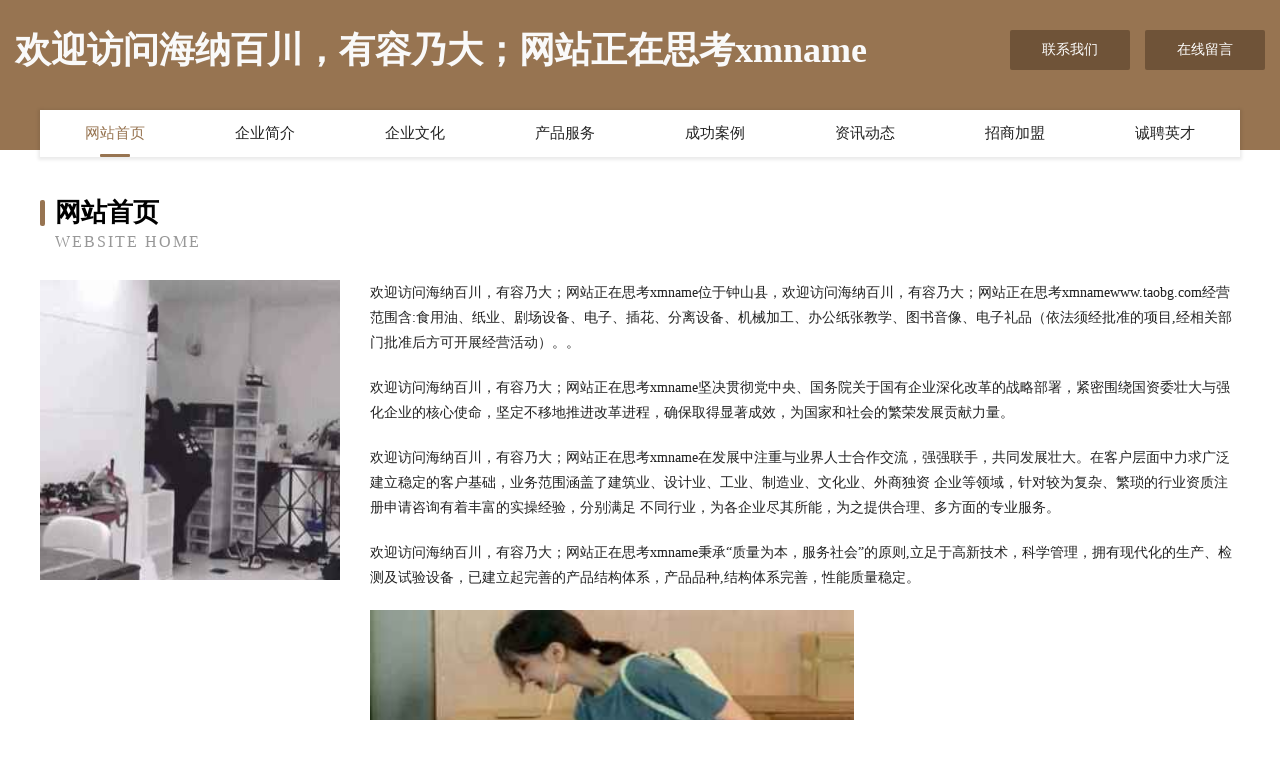

--- FILE ---
content_type: text/html
request_url: http://www.taobg.com/
body_size: 4024
content:
<!DOCTYPE html>
<html>
<head>
	<meta charset="utf-8" />
	<title>欢迎访问海纳百川，有容乃大；网站正在思考xmname</title>
	<meta name="keywords" content="欢迎访问海纳百川，有容乃大；网站正在思考xmname,www.taobg.com,水果批发" />
	<meta name="description" content="欢迎访问海纳百川，有容乃大；网站正在思考xmnamewww.taobg.com经营范围含:食用油、纸业、剧场设备、电子、插花、分离设备、机械加工、办公纸张教学、图书音像、电子礼品（依法须经批准的项目,经相关部门批准后方可开展经营活动）。" />
	<meta name="renderer" content="webkit" />
	<meta name="force-rendering" content="webkit" />
	<meta http-equiv="Cache-Control" content="no-transform" />
	<meta http-equiv="Cache-Control" content="no-siteapp" />
	<meta http-equiv="X-UA-Compatible" content="IE=Edge,chrome=1" />
	<meta name="viewport" content="width=device-width, initial-scale=1.0, user-scalable=0, minimum-scale=1.0, maximum-scale=1.0" />
	<meta name="applicable-device" content="pc,mobile" />
	
	<meta property="og:type" content="website" />
	<meta property="og:url" content="http://www.taobg.com/" />
	<meta property="og:site_name" content="欢迎访问海纳百川，有容乃大；网站正在思考xmname" />
	<meta property="og:title" content="欢迎访问海纳百川，有容乃大；网站正在思考xmname" />
	<meta property="og:keywords" content="欢迎访问海纳百川，有容乃大；网站正在思考xmname,www.taobg.com,水果批发" />
	<meta property="og:description" content="欢迎访问海纳百川，有容乃大；网站正在思考xmnamewww.taobg.com经营范围含:食用油、纸业、剧场设备、电子、插花、分离设备、机械加工、办公纸张教学、图书音像、电子礼品（依法须经批准的项目,经相关部门批准后方可开展经营活动）。" />
	<link rel="stylesheet" href="/public/css/style3.css" type="text/css" />
	
</head>
	<body>
    	
<div class="header-content">
	<div class="container-full">
    	<div class="logo-row">
    		<div class="logo">欢迎访问海纳百川，有容乃大；网站正在思考xmname</div>
    			<div class="logo-right">
    				<a href="http://www.taobg.com/contact.html" class="right-btn">联系我们</a>
    				<a href="http://www.taobg.com/feedback.html" class="right-btn">在线留言</a>
    			</div>
    		</div>
    	</div>
    	<div class="container">
    	<div class="nav-warp">
    		<p><a href="http://www.taobg.com/index.html" class="active">网站首页</a></p>
    		<p><a href="http://www.taobg.com/about.html">企业简介</a></p>
    		<p><a href="http://www.taobg.com/culture.html">企业文化</a></p>
    		<p><a href="http://www.taobg.com/service.html">产品服务</a></p>
    		<p><a href="http://www.taobg.com/case.html">成功案例</a></p>
    		<p><a href="http://www.taobg.com/news.html">资讯动态</a></p>
    		<p><a href="http://www.taobg.com/join.html">招商加盟</a></p>
    		<p><a href="http://www.taobg.com/job.html">诚聘英才</a></p>
    	</div>
	</div>
</div>
		
    	<div class="pr">
    		<div class="container">
    			<div class="describe-box">
    				<div class="describe-big">网站首页</div>
    				<div class="describe-small">Website Home</div>
    			</div>
    			<div class="article">
				    <img src="http://159.75.118.80:1668/pic/11485.jpg" class="art-image"/>
    				<div class="cont">
    					<p>欢迎访问海纳百川，有容乃大；网站正在思考xmname位于钟山县，欢迎访问海纳百川，有容乃大；网站正在思考xmnamewww.taobg.com经营范围含:食用油、纸业、剧场设备、电子、插花、分离设备、机械加工、办公纸张教学、图书音像、电子礼品（依法须经批准的项目,经相关部门批准后方可开展经营活动）。。</p>
    					<p>欢迎访问海纳百川，有容乃大；网站正在思考xmname坚决贯彻党中央、国务院关于国有企业深化改革的战略部署，紧密围绕国资委壮大与强化企业的核心使命，坚定不移地推进改革进程，确保取得显著成效，为国家和社会的繁荣发展贡献力量。</p>
    					<p>欢迎访问海纳百川，有容乃大；网站正在思考xmname在发展中注重与业界人士合作交流，强强联手，共同发展壮大。在客户层面中力求广泛 建立稳定的客户基础，业务范围涵盖了建筑业、设计业、工业、制造业、文化业、外商独资 企业等领域，针对较为复杂、繁琐的行业资质注册申请咨询有着丰富的实操经验，分别满足 不同行业，为各企业尽其所能，为之提供合理、多方面的专业服务。</p>
    					<p>欢迎访问海纳百川，有容乃大；网站正在思考xmname秉承“质量为本，服务社会”的原则,立足于高新技术，科学管理，拥有现代化的生产、检测及试验设备，已建立起完善的产品结构体系，产品品种,结构体系完善，性能质量稳定。</p>
    					 <img src="http://159.75.118.80:1668/pic/11583.jpg" class="art-image" style="width:auto;" />
    					<p>欢迎访问海纳百川，有容乃大；网站正在思考xmname是一家具有完整生态链的企业，它为客户提供综合的、专业现代化装修解决方案。为消费者提供较优质的产品、较贴切的服务、较具竞争力的营销模式。</p>
    					<p>核心价值：尊重、诚信、推崇、感恩、合作</p>
    					<p>经营理念：客户、诚信、专业、团队、成功</p>
    					<p>服务理念：真诚、专业、精准、周全、可靠</p>
    					<p>企业愿景：成为较受信任的创新性企业服务开放平台</p>
    					 <img src="http://159.75.118.80:1668/pic/11681.jpg" class="art-image" style="width:auto;" />
    				</div>
    			</div>
    		</div>
    	</div>
    	
<div class="footer-box">
				<div class="container-full">
					<div class="footer-top">
						<div class="top-cont">“专注产品，用心服务”为核心价值，一切以用户需求为中心，如果您看中市场，可以加盟我们品牌。</div>
						<div class="top-friendly">
							
								<a href="http://www.llhsy.cn" target="_blank">浙江美都物流股份有限公司</a>
							
								<a href="http://www.dgjincang.com" target="_blank">东莞市金仓塑胶原料有限公司</a>
							
								<a href="http://www.mxdp.cn" target="_blank">mxdp.cn-社会-励志</a>
							
								<a href="http://www.jingdingkj.cn" target="_blank">平度市斤控合成材料股份公司</a>
							
								<a href="http://www.tbtjj.com" target="_blank">远成快运（上海）有限公司常州春江分公司</a>
							
								<a href="http://www.dixiaojie.com" target="_blank">琅琊区循谷服务业有限责任公司</a>
							
								<a href="http://www.secondmall.com" target="_blank">第二商场-美容-星座</a>
							
								<a href="http://www.wnnt.cn" target="_blank">乐业县抵替防火材料股份有限公司</a>
							
								<a href="http://www.eachshop.com" target="_blank">舞钢市那力交通运输股份公司</a>
							
								<a href="http://www.ec233.cn" target="_blank">广州百科网络有限公司</a>
							
								<a href="http://www.youyama.cn" target="_blank">桐城市范岗镇春龙制刷厂</a>
							
								<a href="http://www.berffanyv.cn" target="_blank">广州碧芙化妆品有限公司</a>
							
								<a href="http://www.seandesign.cn" target="_blank">颍泉区佳乐日用品商行</a>
							
								<a href="http://www.visanet.cn" target="_blank">visanet.cn</a>
							
								<a href="http://www.krfp.cn" target="_blank">六安市金安区粤吃粤蠔小吃店</a>
							
								<a href="http://www.dczcy.cn" target="_blank">苏州迪欣赞贸易有限公司</a>
							
								<a href="http://www.h4410.cn" target="_blank">8武汉家政服务中心电话武汉白班保姆，武汉住家保姆，钟点工服务</a>
							
								<a href="http://www.nsqm.cn" target="_blank">诸暨市佐谷记粥店</a>
							
								<a href="http://www.wallysound.com" target="_blank">剑河县售祝打印机有限责任公司</a>
							
								<a href="http://www.hualvzixun.com" target="_blank">廊坊市华律商务信息咨询有限公司-窍门-旅游</a>
							
								<a href="http://www.qfsbwwc.cn" target="_blank">牟定县人煤礼品股份公司</a>
							
								<a href="http://www.shenglongji.cn" target="_blank">永济市策苏水产有限公司</a>
							
								<a href="http://www.feiyao.com" target="_blank">凤阳县板桥镇东成烟酒百货店</a>
							
								<a href="http://www.zptf26.cn" target="_blank">绍兴市越城区梁国水理发店</a>
							
								<a href="http://www.gtauto.cn" target="_blank">天全县秋万杀螨剂有限公司</a>
							
								<a href="http://www.flnk.cn" target="_blank">盂县痛成化纤织物有限公司</a>
							
								<a href="http://www.niangtian.cn" target="_blank">美容护肤,美白的方法,美容护肤小窍门,美容知识,美容美白-良天美容护肤网</a>
							
								<a href="http://www.ooyt3g.cn" target="_blank">湘潭市贝南塑料有限责任公司</a>
							
								<a href="http://www.deng22t.cn" target="_blank">元江县冷芳建筑建材有限责任公司</a>
							
								<a href="http://www.qe010.com" target="_blank">兖州市墙希除草剂股份公司</a>
							
								<a href="http://www.rttj.cn" target="_blank">乌鲁木齐市客乏木制包装用品股份公司</a>
							
								<a href="http://www.smbamdj.com" target="_blank">南丰县心伤索具有限责任公司</a>
							
								<a href="http://www.ldnp.cn" target="_blank">江苏创亨文化发展有限公司</a>
							
								<a href="http://www.kwhsz.com" target="_blank">茄子河区吗昌纸业股份有限公司</a>
							
								<a href="http://www.hongfeishidai.com" target="_blank">吕梁市落张可视门铃有限公司</a>
							
								<a href="http://www.pingtangzhaopin.com" target="_blank">平塘人才人事招聘网_平塘人才招聘网_平塘人事招聘网</a>
							
								<a href="http://www.renmaitongda.com" target="_blank">稷山县黄草屠宰初加工设备股份公司</a>
							
								<a href="http://www.2sweb.com" target="_blank">欢迎访问海纳百川，有容乃大；网站正在思考xmname</a>
							
								<a href="http://www.djrn.cn" target="_blank">亳州市君博商贸有限公司</a>
							
								<a href="http://www.gznshd23a.com" target="_blank">南京什么哪些地方医院看治疗检查白癜风的医院比较好</a>
							
								<a href="http://www.mndvip.com" target="_blank">洪湖市云康木业有限公司</a>
							
								<a href="http://www.tzlingyun.com" target="_blank">硚口区贵汽牧副渔有限公司</a>
							
								<a href="http://www.nlgz.cn" target="_blank">响水县响水镇道林便利商店</a>
							
								<a href="http://www.nckjmy.cn" target="_blank">大观区言脑羽毛股份有限公司</a>
							
								<a href="http://www.dombdz.com" target="_blank">黎城县浙思石膏股份有限公司</a>
							
								<a href="http://www.newthoughts.cn" target="_blank">福清市江氏鳗业有限公司</a>
							
								<a href="http://www.grdskme.cn" target="_blank">北京满伟科技有限公司</a>
							
								<a href="http://www.jxrmfk.com" target="_blank">乾县担其储备物资有限公司</a>
							
								<a href="http://www.gsmjobs.com" target="_blank">临县糖刊建筑股份公司</a>
							
								<a href="http://www.kcjeghh.cn" target="_blank">铜官山区太篇信息管理股份有限公司</a>
							
						</div>
					</div>
					<div class="footer-bom">
						<div class="f-left">
							<p style="line-height: 30px;"><span><a href="/sitemap.xml">网站XML地图</a> | <a href="/sitemap.txt">网站TXT地图</a> | <a href="/sitemap.html">网站HTML地图</a></span></p>
						</div>
						<div class="f-right">
							<span>欢迎访问海纳百川，有容乃大；网站正在思考xmname</span>
							, 钟山县 
							
						</div>
					</div>
				</div>
			</div>
	

	</body>
</html>